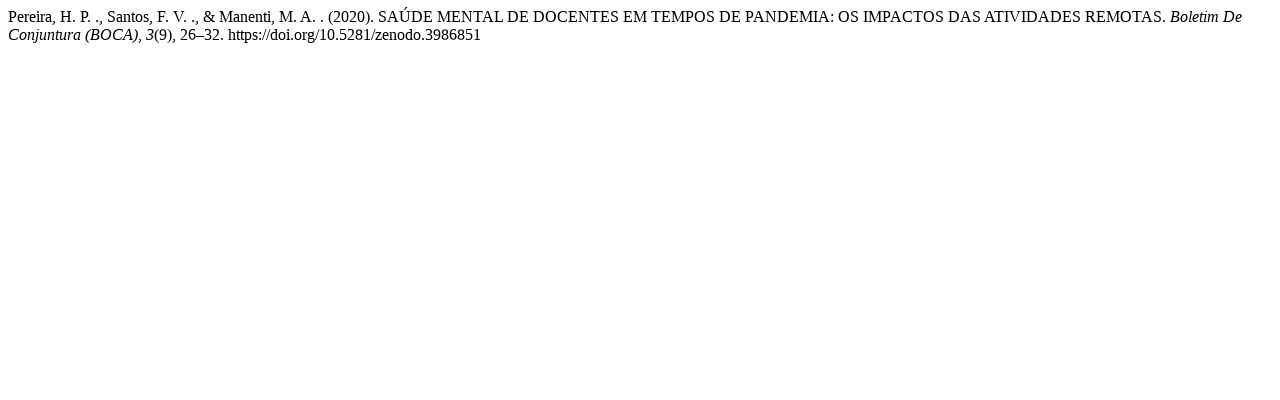

--- FILE ---
content_type: text/html; charset=UTF-8
request_url: https://revista.ioles.com.br/boca/index.php/revista/citationstylelanguage/get/apa?submissionId=74&publicationId=74
body_size: 313
content:
<div class="csl-bib-body">
  <div class="csl-entry">Pereira, H. P. ., Santos, F. V. ., &#38; Manenti, M. A. . (2020). SAÚDE MENTAL DE DOCENTES EM TEMPOS DE PANDEMIA: OS IMPACTOS DAS ATIVIDADES REMOTAS. <i>Boletim De Conjuntura (BOCA)</i>, <i>3</i>(9), 26–32. https://doi.org/10.5281/zenodo.3986851</div>
</div>